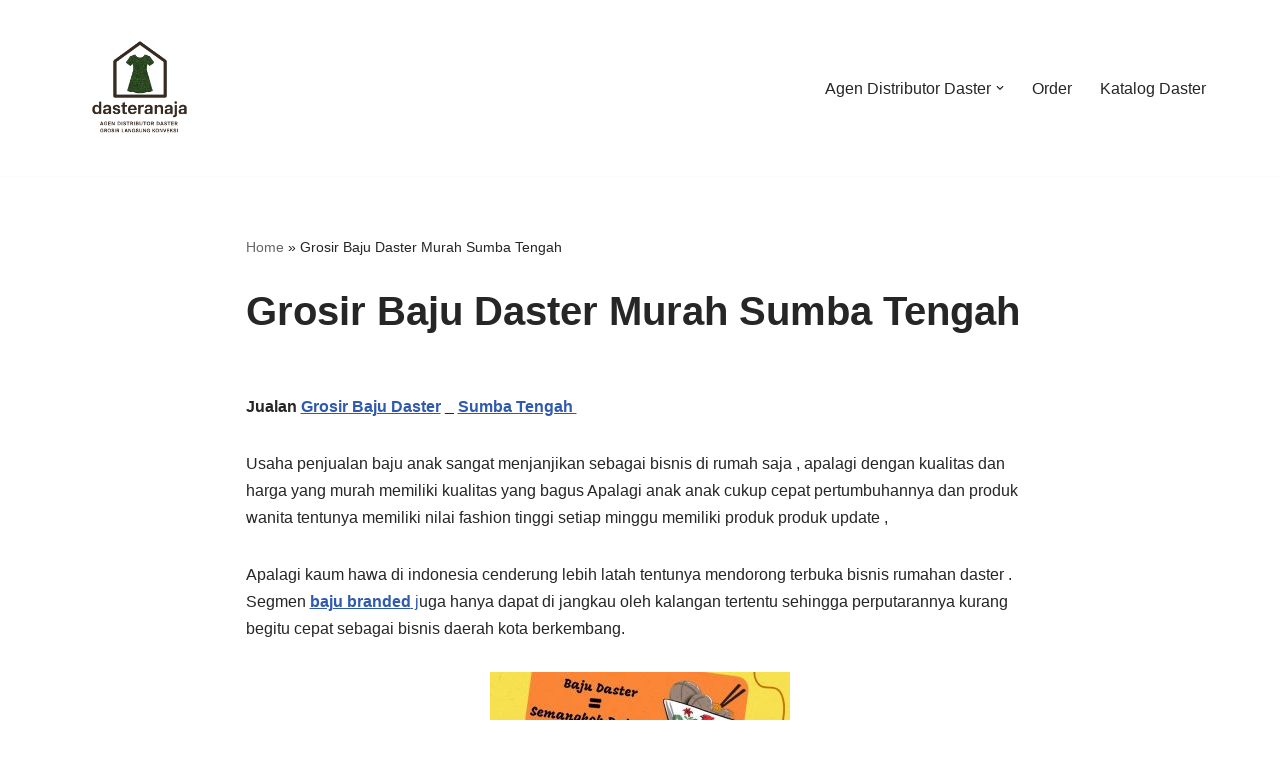

--- FILE ---
content_type: text/html; charset=UTF-8
request_url: https://dasteranaja.com/grosir-baju-daster-murah-sumba-tengah/
body_size: 17091
content:
<!DOCTYPE html>
<html lang="id">

<head>
	
	<meta charset="UTF-8">
	<meta name="viewport" content="width=device-width, initial-scale=1, minimum-scale=1">
	<link rel="profile" href="https://gmpg.org/xfn/11">
			<link rel="pingback" href="https://dasteranaja.com/xmlrpc.php">
		<meta name='robots' content='index, follow, max-image-preview:large, max-snippet:-1, max-video-preview:-1' />

	<!-- This site is optimized with the Yoast SEO plugin v26.7 - https://yoast.com/wordpress/plugins/seo/ -->
	<title>Grosir Baju Daster Murah Sumba Tengah Mulai Rp10.500</title>
	<meta name="description" content="Grosir Baju Daster Murah Sumba Tengah Langsung Dari Grosir Baju Daster Murah Sumba Tengah &#8211; 0858 7725 5554 Tangan Pertama Peluang Usaha Sangat Mudah Di Jalankan" />
	<link rel="canonical" href="https://dasteranaja.com/grosir-baju-daster-murah-sumba-tengah/" />
	<meta property="og:locale" content="id_ID" />
	<meta property="og:type" content="article" />
	<meta property="og:title" content="Grosir Baju Daster Murah Sumba Tengah Mulai Rp10.500" />
	<meta property="og:description" content="Grosir Baju Daster Murah Sumba Tengah Langsung Dari Grosir Baju Daster Murah Sumba Tengah &#8211; 0858 7725 5554 Tangan Pertama Peluang Usaha Sangat Mudah Di Jalankan" />
	<meta property="og:url" content="https://dasteranaja.com/grosir-baju-daster-murah-sumba-tengah/" />
	<meta property="og:site_name" content="Agen Distributor Daster Grosir" />
	<meta property="article:published_time" content="2021-10-09T08:04:07+00:00" />
	<meta property="article:modified_time" content="2021-10-09T08:06:16+00:00" />
	<meta property="og:image" content="https://dasteranaja.com/wp-content/uploads/2021/07/IMG-20210622-WA0005-300x300.jpg" />
	<meta name="author" content="dasteranaja" />
	<meta name="twitter:card" content="summary_large_image" />
	<meta name="twitter:label1" content="Ditulis oleh" />
	<meta name="twitter:data1" content="dasteranaja" />
	<meta name="twitter:label2" content="Estimasi waktu membaca" />
	<meta name="twitter:data2" content="3 menit" />
	<script type="application/ld+json" class="yoast-schema-graph">{"@context":"https://schema.org","@graph":[{"@type":"Article","@id":"https://dasteranaja.com/grosir-baju-daster-murah-sumba-tengah/#article","isPartOf":{"@id":"https://dasteranaja.com/grosir-baju-daster-murah-sumba-tengah/"},"author":{"name":"dasteranaja","@id":"https://dasteranaja.com/#/schema/person/b5ee3fcf1c7c788f32a717a6c4a01cba"},"headline":"Grosir Baju Daster Murah Sumba Tengah","datePublished":"2021-10-09T08:04:07+00:00","dateModified":"2021-10-09T08:06:16+00:00","mainEntityOfPage":{"@id":"https://dasteranaja.com/grosir-baju-daster-murah-sumba-tengah/"},"wordCount":280,"commentCount":0,"publisher":{"@id":"https://dasteranaja.com/#/schema/person/b5ee3fcf1c7c788f32a717a6c4a01cba"},"image":{"@id":"https://dasteranaja.com/grosir-baju-daster-murah-sumba-tengah/#primaryimage"},"thumbnailUrl":"https://dasteranaja.com/wp-content/uploads/2021/07/IMG-20210622-WA0005-300x300.jpg","articleSection":["Uncategorized"],"inLanguage":"id","potentialAction":[{"@type":"CommentAction","name":"Comment","target":["https://dasteranaja.com/grosir-baju-daster-murah-sumba-tengah/#respond"]}]},{"@type":"WebPage","@id":"https://dasteranaja.com/grosir-baju-daster-murah-sumba-tengah/","url":"https://dasteranaja.com/grosir-baju-daster-murah-sumba-tengah/","name":"Grosir Baju Daster Murah Sumba Tengah Mulai Rp10.500","isPartOf":{"@id":"https://dasteranaja.com/#website"},"primaryImageOfPage":{"@id":"https://dasteranaja.com/grosir-baju-daster-murah-sumba-tengah/#primaryimage"},"image":{"@id":"https://dasteranaja.com/grosir-baju-daster-murah-sumba-tengah/#primaryimage"},"thumbnailUrl":"https://dasteranaja.com/wp-content/uploads/2021/07/IMG-20210622-WA0005-300x300.jpg","datePublished":"2021-10-09T08:04:07+00:00","dateModified":"2021-10-09T08:06:16+00:00","description":"Grosir Baju Daster Murah Sumba Tengah Langsung Dari Grosir Baju Daster Murah Sumba Tengah &#8211; 0858 7725 5554 Tangan Pertama Peluang Usaha Sangat Mudah Di Jalankan","breadcrumb":{"@id":"https://dasteranaja.com/grosir-baju-daster-murah-sumba-tengah/#breadcrumb"},"inLanguage":"id","potentialAction":[{"@type":"ReadAction","target":["https://dasteranaja.com/grosir-baju-daster-murah-sumba-tengah/"]}]},{"@type":"ImageObject","inLanguage":"id","@id":"https://dasteranaja.com/grosir-baju-daster-murah-sumba-tengah/#primaryimage","url":"https://dasteranaja.com/wp-content/uploads/2021/07/IMG-20210622-WA0005.jpg","contentUrl":"https://dasteranaja.com/wp-content/uploads/2021/07/IMG-20210622-WA0005.jpg","width":1080,"height":1080},{"@type":"BreadcrumbList","@id":"https://dasteranaja.com/grosir-baju-daster-murah-sumba-tengah/#breadcrumb","itemListElement":[{"@type":"ListItem","position":1,"name":"Home","item":"https://dasteranaja.com/"},{"@type":"ListItem","position":2,"name":"Grosir Baju Daster Murah Sumba Tengah"}]},{"@type":"WebSite","@id":"https://dasteranaja.com/#website","url":"https://dasteranaja.com/","name":"Agen Distributor Daster Grosir","description":"Agen Distributor Daster Grosir Langsung Konveksi","publisher":{"@id":"https://dasteranaja.com/#/schema/person/b5ee3fcf1c7c788f32a717a6c4a01cba"},"alternateName":"Distributor Agen Daster","potentialAction":[{"@type":"SearchAction","target":{"@type":"EntryPoint","urlTemplate":"https://dasteranaja.com/?s={search_term_string}"},"query-input":{"@type":"PropertyValueSpecification","valueRequired":true,"valueName":"search_term_string"}}],"inLanguage":"id"},{"@type":["Person","Organization"],"@id":"https://dasteranaja.com/#/schema/person/b5ee3fcf1c7c788f32a717a6c4a01cba","name":"dasteranaja","image":{"@type":"ImageObject","inLanguage":"id","@id":"https://dasteranaja.com/#/schema/person/image/","url":"https://dasteranaja.com/wp-content/uploads/2021/06/cropped-IMG-20210608-WA00351-1.jpg","contentUrl":"https://dasteranaja.com/wp-content/uploads/2021/06/cropped-IMG-20210608-WA00351-1.jpg","width":1080,"height":1080,"caption":"dasteranaja"},"logo":{"@id":"https://dasteranaja.com/#/schema/person/image/"},"url":"https://dasteranaja.com/author/admin/"}]}</script>
	<!-- / Yoast SEO plugin. -->


<link rel="alternate" type="application/rss+xml" title="Agen Distributor Daster Grosir &raquo; Feed" href="https://dasteranaja.com/feed/" />
<link rel="alternate" type="application/rss+xml" title="Agen Distributor Daster Grosir &raquo; Umpan Komentar" href="https://dasteranaja.com/comments/feed/" />
<link rel="alternate" type="application/rss+xml" title="Agen Distributor Daster Grosir &raquo; Grosir Baju Daster Murah Sumba Tengah Umpan Komentar" href="https://dasteranaja.com/grosir-baju-daster-murah-sumba-tengah/feed/" />
<link rel="alternate" title="oEmbed (JSON)" type="application/json+oembed" href="https://dasteranaja.com/wp-json/oembed/1.0/embed?url=https%3A%2F%2Fdasteranaja.com%2Fgrosir-baju-daster-murah-sumba-tengah%2F" />
<link rel="alternate" title="oEmbed (XML)" type="text/xml+oembed" href="https://dasteranaja.com/wp-json/oembed/1.0/embed?url=https%3A%2F%2Fdasteranaja.com%2Fgrosir-baju-daster-murah-sumba-tengah%2F&#038;format=xml" />
<style id='wp-img-auto-sizes-contain-inline-css'>
img:is([sizes=auto i],[sizes^="auto," i]){contain-intrinsic-size:3000px 1500px}
/*# sourceURL=wp-img-auto-sizes-contain-inline-css */
</style>

<link rel='stylesheet' id='dashicons-css' href='https://dasteranaja.com/wp-includes/css/dashicons.min.css?ver=6.9' media='all' />
<link rel='stylesheet' id='post-views-counter-frontend-css' href='https://dasteranaja.com/wp-content/plugins/post-views-counter/css/frontend.css?ver=1.7.0' media='all' />
<style id='wp-emoji-styles-inline-css'>

	img.wp-smiley, img.emoji {
		display: inline !important;
		border: none !important;
		box-shadow: none !important;
		height: 1em !important;
		width: 1em !important;
		margin: 0 0.07em !important;
		vertical-align: -0.1em !important;
		background: none !important;
		padding: 0 !important;
	}
/*# sourceURL=wp-emoji-styles-inline-css */
</style>
<link rel='stylesheet' id='wp-block-library-css' href='https://dasteranaja.com/wp-includes/css/dist/block-library/style.min.css?ver=6.9' media='all' />
<style id='classic-theme-styles-inline-css'>
/*! This file is auto-generated */
.wp-block-button__link{color:#fff;background-color:#32373c;border-radius:9999px;box-shadow:none;text-decoration:none;padding:calc(.667em + 2px) calc(1.333em + 2px);font-size:1.125em}.wp-block-file__button{background:#32373c;color:#fff;text-decoration:none}
/*# sourceURL=/wp-includes/css/classic-themes.min.css */
</style>
<style id='joinchat-button-style-inline-css'>
.wp-block-joinchat-button{border:none!important;text-align:center}.wp-block-joinchat-button figure{display:table;margin:0 auto;padding:0}.wp-block-joinchat-button figcaption{font:normal normal 400 .6em/2em var(--wp--preset--font-family--system-font,sans-serif);margin:0;padding:0}.wp-block-joinchat-button .joinchat-button__qr{background-color:#fff;border:6px solid #25d366;border-radius:30px;box-sizing:content-box;display:block;height:200px;margin:auto;overflow:hidden;padding:10px;width:200px}.wp-block-joinchat-button .joinchat-button__qr canvas,.wp-block-joinchat-button .joinchat-button__qr img{display:block;margin:auto}.wp-block-joinchat-button .joinchat-button__link{align-items:center;background-color:#25d366;border:6px solid #25d366;border-radius:30px;display:inline-flex;flex-flow:row nowrap;justify-content:center;line-height:1.25em;margin:0 auto;text-decoration:none}.wp-block-joinchat-button .joinchat-button__link:before{background:transparent var(--joinchat-ico) no-repeat center;background-size:100%;content:"";display:block;height:1.5em;margin:-.75em .75em -.75em 0;width:1.5em}.wp-block-joinchat-button figure+.joinchat-button__link{margin-top:10px}@media (orientation:landscape)and (min-height:481px),(orientation:portrait)and (min-width:481px){.wp-block-joinchat-button.joinchat-button--qr-only figure+.joinchat-button__link{display:none}}@media (max-width:480px),(orientation:landscape)and (max-height:480px){.wp-block-joinchat-button figure{display:none}}

/*# sourceURL=https://dasteranaja.com/wp-content/plugins/creame-whatsapp-me/gutenberg/build/style-index.css */
</style>
<style id='global-styles-inline-css'>
:root{--wp--preset--aspect-ratio--square: 1;--wp--preset--aspect-ratio--4-3: 4/3;--wp--preset--aspect-ratio--3-4: 3/4;--wp--preset--aspect-ratio--3-2: 3/2;--wp--preset--aspect-ratio--2-3: 2/3;--wp--preset--aspect-ratio--16-9: 16/9;--wp--preset--aspect-ratio--9-16: 9/16;--wp--preset--color--black: #000000;--wp--preset--color--cyan-bluish-gray: #abb8c3;--wp--preset--color--white: #ffffff;--wp--preset--color--pale-pink: #f78da7;--wp--preset--color--vivid-red: #cf2e2e;--wp--preset--color--luminous-vivid-orange: #ff6900;--wp--preset--color--luminous-vivid-amber: #fcb900;--wp--preset--color--light-green-cyan: #7bdcb5;--wp--preset--color--vivid-green-cyan: #00d084;--wp--preset--color--pale-cyan-blue: #8ed1fc;--wp--preset--color--vivid-cyan-blue: #0693e3;--wp--preset--color--vivid-purple: #9b51e0;--wp--preset--color--neve-link-color: var(--nv-primary-accent);--wp--preset--color--neve-link-hover-color: var(--nv-secondary-accent);--wp--preset--color--nv-site-bg: var(--nv-site-bg);--wp--preset--color--nv-light-bg: var(--nv-light-bg);--wp--preset--color--nv-dark-bg: var(--nv-dark-bg);--wp--preset--color--neve-text-color: var(--nv-text-color);--wp--preset--color--nv-text-dark-bg: var(--nv-text-dark-bg);--wp--preset--color--nv-c-1: var(--nv-c-1);--wp--preset--color--nv-c-2: var(--nv-c-2);--wp--preset--gradient--vivid-cyan-blue-to-vivid-purple: linear-gradient(135deg,rgb(6,147,227) 0%,rgb(155,81,224) 100%);--wp--preset--gradient--light-green-cyan-to-vivid-green-cyan: linear-gradient(135deg,rgb(122,220,180) 0%,rgb(0,208,130) 100%);--wp--preset--gradient--luminous-vivid-amber-to-luminous-vivid-orange: linear-gradient(135deg,rgb(252,185,0) 0%,rgb(255,105,0) 100%);--wp--preset--gradient--luminous-vivid-orange-to-vivid-red: linear-gradient(135deg,rgb(255,105,0) 0%,rgb(207,46,46) 100%);--wp--preset--gradient--very-light-gray-to-cyan-bluish-gray: linear-gradient(135deg,rgb(238,238,238) 0%,rgb(169,184,195) 100%);--wp--preset--gradient--cool-to-warm-spectrum: linear-gradient(135deg,rgb(74,234,220) 0%,rgb(151,120,209) 20%,rgb(207,42,186) 40%,rgb(238,44,130) 60%,rgb(251,105,98) 80%,rgb(254,248,76) 100%);--wp--preset--gradient--blush-light-purple: linear-gradient(135deg,rgb(255,206,236) 0%,rgb(152,150,240) 100%);--wp--preset--gradient--blush-bordeaux: linear-gradient(135deg,rgb(254,205,165) 0%,rgb(254,45,45) 50%,rgb(107,0,62) 100%);--wp--preset--gradient--luminous-dusk: linear-gradient(135deg,rgb(255,203,112) 0%,rgb(199,81,192) 50%,rgb(65,88,208) 100%);--wp--preset--gradient--pale-ocean: linear-gradient(135deg,rgb(255,245,203) 0%,rgb(182,227,212) 50%,rgb(51,167,181) 100%);--wp--preset--gradient--electric-grass: linear-gradient(135deg,rgb(202,248,128) 0%,rgb(113,206,126) 100%);--wp--preset--gradient--midnight: linear-gradient(135deg,rgb(2,3,129) 0%,rgb(40,116,252) 100%);--wp--preset--font-size--small: 13px;--wp--preset--font-size--medium: 20px;--wp--preset--font-size--large: 36px;--wp--preset--font-size--x-large: 42px;--wp--preset--spacing--20: 0.44rem;--wp--preset--spacing--30: 0.67rem;--wp--preset--spacing--40: 1rem;--wp--preset--spacing--50: 1.5rem;--wp--preset--spacing--60: 2.25rem;--wp--preset--spacing--70: 3.38rem;--wp--preset--spacing--80: 5.06rem;--wp--preset--shadow--natural: 6px 6px 9px rgba(0, 0, 0, 0.2);--wp--preset--shadow--deep: 12px 12px 50px rgba(0, 0, 0, 0.4);--wp--preset--shadow--sharp: 6px 6px 0px rgba(0, 0, 0, 0.2);--wp--preset--shadow--outlined: 6px 6px 0px -3px rgb(255, 255, 255), 6px 6px rgb(0, 0, 0);--wp--preset--shadow--crisp: 6px 6px 0px rgb(0, 0, 0);}:where(.is-layout-flex){gap: 0.5em;}:where(.is-layout-grid){gap: 0.5em;}body .is-layout-flex{display: flex;}.is-layout-flex{flex-wrap: wrap;align-items: center;}.is-layout-flex > :is(*, div){margin: 0;}body .is-layout-grid{display: grid;}.is-layout-grid > :is(*, div){margin: 0;}:where(.wp-block-columns.is-layout-flex){gap: 2em;}:where(.wp-block-columns.is-layout-grid){gap: 2em;}:where(.wp-block-post-template.is-layout-flex){gap: 1.25em;}:where(.wp-block-post-template.is-layout-grid){gap: 1.25em;}.has-black-color{color: var(--wp--preset--color--black) !important;}.has-cyan-bluish-gray-color{color: var(--wp--preset--color--cyan-bluish-gray) !important;}.has-white-color{color: var(--wp--preset--color--white) !important;}.has-pale-pink-color{color: var(--wp--preset--color--pale-pink) !important;}.has-vivid-red-color{color: var(--wp--preset--color--vivid-red) !important;}.has-luminous-vivid-orange-color{color: var(--wp--preset--color--luminous-vivid-orange) !important;}.has-luminous-vivid-amber-color{color: var(--wp--preset--color--luminous-vivid-amber) !important;}.has-light-green-cyan-color{color: var(--wp--preset--color--light-green-cyan) !important;}.has-vivid-green-cyan-color{color: var(--wp--preset--color--vivid-green-cyan) !important;}.has-pale-cyan-blue-color{color: var(--wp--preset--color--pale-cyan-blue) !important;}.has-vivid-cyan-blue-color{color: var(--wp--preset--color--vivid-cyan-blue) !important;}.has-vivid-purple-color{color: var(--wp--preset--color--vivid-purple) !important;}.has-neve-link-color-color{color: var(--wp--preset--color--neve-link-color) !important;}.has-neve-link-hover-color-color{color: var(--wp--preset--color--neve-link-hover-color) !important;}.has-nv-site-bg-color{color: var(--wp--preset--color--nv-site-bg) !important;}.has-nv-light-bg-color{color: var(--wp--preset--color--nv-light-bg) !important;}.has-nv-dark-bg-color{color: var(--wp--preset--color--nv-dark-bg) !important;}.has-neve-text-color-color{color: var(--wp--preset--color--neve-text-color) !important;}.has-nv-text-dark-bg-color{color: var(--wp--preset--color--nv-text-dark-bg) !important;}.has-nv-c-1-color{color: var(--wp--preset--color--nv-c-1) !important;}.has-nv-c-2-color{color: var(--wp--preset--color--nv-c-2) !important;}.has-black-background-color{background-color: var(--wp--preset--color--black) !important;}.has-cyan-bluish-gray-background-color{background-color: var(--wp--preset--color--cyan-bluish-gray) !important;}.has-white-background-color{background-color: var(--wp--preset--color--white) !important;}.has-pale-pink-background-color{background-color: var(--wp--preset--color--pale-pink) !important;}.has-vivid-red-background-color{background-color: var(--wp--preset--color--vivid-red) !important;}.has-luminous-vivid-orange-background-color{background-color: var(--wp--preset--color--luminous-vivid-orange) !important;}.has-luminous-vivid-amber-background-color{background-color: var(--wp--preset--color--luminous-vivid-amber) !important;}.has-light-green-cyan-background-color{background-color: var(--wp--preset--color--light-green-cyan) !important;}.has-vivid-green-cyan-background-color{background-color: var(--wp--preset--color--vivid-green-cyan) !important;}.has-pale-cyan-blue-background-color{background-color: var(--wp--preset--color--pale-cyan-blue) !important;}.has-vivid-cyan-blue-background-color{background-color: var(--wp--preset--color--vivid-cyan-blue) !important;}.has-vivid-purple-background-color{background-color: var(--wp--preset--color--vivid-purple) !important;}.has-neve-link-color-background-color{background-color: var(--wp--preset--color--neve-link-color) !important;}.has-neve-link-hover-color-background-color{background-color: var(--wp--preset--color--neve-link-hover-color) !important;}.has-nv-site-bg-background-color{background-color: var(--wp--preset--color--nv-site-bg) !important;}.has-nv-light-bg-background-color{background-color: var(--wp--preset--color--nv-light-bg) !important;}.has-nv-dark-bg-background-color{background-color: var(--wp--preset--color--nv-dark-bg) !important;}.has-neve-text-color-background-color{background-color: var(--wp--preset--color--neve-text-color) !important;}.has-nv-text-dark-bg-background-color{background-color: var(--wp--preset--color--nv-text-dark-bg) !important;}.has-nv-c-1-background-color{background-color: var(--wp--preset--color--nv-c-1) !important;}.has-nv-c-2-background-color{background-color: var(--wp--preset--color--nv-c-2) !important;}.has-black-border-color{border-color: var(--wp--preset--color--black) !important;}.has-cyan-bluish-gray-border-color{border-color: var(--wp--preset--color--cyan-bluish-gray) !important;}.has-white-border-color{border-color: var(--wp--preset--color--white) !important;}.has-pale-pink-border-color{border-color: var(--wp--preset--color--pale-pink) !important;}.has-vivid-red-border-color{border-color: var(--wp--preset--color--vivid-red) !important;}.has-luminous-vivid-orange-border-color{border-color: var(--wp--preset--color--luminous-vivid-orange) !important;}.has-luminous-vivid-amber-border-color{border-color: var(--wp--preset--color--luminous-vivid-amber) !important;}.has-light-green-cyan-border-color{border-color: var(--wp--preset--color--light-green-cyan) !important;}.has-vivid-green-cyan-border-color{border-color: var(--wp--preset--color--vivid-green-cyan) !important;}.has-pale-cyan-blue-border-color{border-color: var(--wp--preset--color--pale-cyan-blue) !important;}.has-vivid-cyan-blue-border-color{border-color: var(--wp--preset--color--vivid-cyan-blue) !important;}.has-vivid-purple-border-color{border-color: var(--wp--preset--color--vivid-purple) !important;}.has-neve-link-color-border-color{border-color: var(--wp--preset--color--neve-link-color) !important;}.has-neve-link-hover-color-border-color{border-color: var(--wp--preset--color--neve-link-hover-color) !important;}.has-nv-site-bg-border-color{border-color: var(--wp--preset--color--nv-site-bg) !important;}.has-nv-light-bg-border-color{border-color: var(--wp--preset--color--nv-light-bg) !important;}.has-nv-dark-bg-border-color{border-color: var(--wp--preset--color--nv-dark-bg) !important;}.has-neve-text-color-border-color{border-color: var(--wp--preset--color--neve-text-color) !important;}.has-nv-text-dark-bg-border-color{border-color: var(--wp--preset--color--nv-text-dark-bg) !important;}.has-nv-c-1-border-color{border-color: var(--wp--preset--color--nv-c-1) !important;}.has-nv-c-2-border-color{border-color: var(--wp--preset--color--nv-c-2) !important;}.has-vivid-cyan-blue-to-vivid-purple-gradient-background{background: var(--wp--preset--gradient--vivid-cyan-blue-to-vivid-purple) !important;}.has-light-green-cyan-to-vivid-green-cyan-gradient-background{background: var(--wp--preset--gradient--light-green-cyan-to-vivid-green-cyan) !important;}.has-luminous-vivid-amber-to-luminous-vivid-orange-gradient-background{background: var(--wp--preset--gradient--luminous-vivid-amber-to-luminous-vivid-orange) !important;}.has-luminous-vivid-orange-to-vivid-red-gradient-background{background: var(--wp--preset--gradient--luminous-vivid-orange-to-vivid-red) !important;}.has-very-light-gray-to-cyan-bluish-gray-gradient-background{background: var(--wp--preset--gradient--very-light-gray-to-cyan-bluish-gray) !important;}.has-cool-to-warm-spectrum-gradient-background{background: var(--wp--preset--gradient--cool-to-warm-spectrum) !important;}.has-blush-light-purple-gradient-background{background: var(--wp--preset--gradient--blush-light-purple) !important;}.has-blush-bordeaux-gradient-background{background: var(--wp--preset--gradient--blush-bordeaux) !important;}.has-luminous-dusk-gradient-background{background: var(--wp--preset--gradient--luminous-dusk) !important;}.has-pale-ocean-gradient-background{background: var(--wp--preset--gradient--pale-ocean) !important;}.has-electric-grass-gradient-background{background: var(--wp--preset--gradient--electric-grass) !important;}.has-midnight-gradient-background{background: var(--wp--preset--gradient--midnight) !important;}.has-small-font-size{font-size: var(--wp--preset--font-size--small) !important;}.has-medium-font-size{font-size: var(--wp--preset--font-size--medium) !important;}.has-large-font-size{font-size: var(--wp--preset--font-size--large) !important;}.has-x-large-font-size{font-size: var(--wp--preset--font-size--x-large) !important;}
:where(.wp-block-post-template.is-layout-flex){gap: 1.25em;}:where(.wp-block-post-template.is-layout-grid){gap: 1.25em;}
:where(.wp-block-term-template.is-layout-flex){gap: 1.25em;}:where(.wp-block-term-template.is-layout-grid){gap: 1.25em;}
:where(.wp-block-columns.is-layout-flex){gap: 2em;}:where(.wp-block-columns.is-layout-grid){gap: 2em;}
:root :where(.wp-block-pullquote){font-size: 1.5em;line-height: 1.6;}
/*# sourceURL=global-styles-inline-css */
</style>
<link rel='stylesheet' id='neve-style-css' href='https://dasteranaja.com/wp-content/themes/neve/style-main-new.min.css?ver=4.2.2' media='all' />
<style id='neve-style-inline-css'>
.is-menu-sidebar .header-menu-sidebar { visibility: visible; }.is-menu-sidebar.menu_sidebar_slide_left .header-menu-sidebar { transform: translate3d(0, 0, 0); left: 0; }.is-menu-sidebar.menu_sidebar_slide_right .header-menu-sidebar { transform: translate3d(0, 0, 0); right: 0; }.is-menu-sidebar.menu_sidebar_pull_right .header-menu-sidebar, .is-menu-sidebar.menu_sidebar_pull_left .header-menu-sidebar { transform: translateX(0); }.is-menu-sidebar.menu_sidebar_dropdown .header-menu-sidebar { height: auto; }.is-menu-sidebar.menu_sidebar_dropdown .header-menu-sidebar-inner { max-height: 400px; padding: 20px 0; }.is-menu-sidebar.menu_sidebar_full_canvas .header-menu-sidebar { opacity: 1; }.header-menu-sidebar .menu-item-nav-search:not(.floating) { pointer-events: none; }.header-menu-sidebar .menu-item-nav-search .is-menu-sidebar { pointer-events: unset; }@media screen and (max-width: 960px) { .builder-item.cr .item--inner { --textalign: center; --justify: center; } }
.nv-meta-list li.meta:not(:last-child):after { content:"/" }.nv-meta-list .no-mobile{
			display:none;
		}.nv-meta-list li.last::after{
			content: ""!important;
		}@media (min-width: 769px) {
			.nv-meta-list .no-mobile {
				display: inline-block;
			}
			.nv-meta-list li.last:not(:last-child)::after {
		 		content: "/" !important;
			}
		}
 :root{ --container: 748px;--postwidth:100%; --primarybtnbg: var(--nv-primary-accent); --primarybtnhoverbg: var(--nv-primary-accent); --primarybtncolor: #fff; --secondarybtncolor: var(--nv-primary-accent); --primarybtnhovercolor: #fff; --secondarybtnhovercolor: var(--nv-primary-accent);--primarybtnborderradius:3px;--secondarybtnborderradius:3px;--secondarybtnborderwidth:3px;--btnpadding:13px 15px;--primarybtnpadding:13px 15px;--secondarybtnpadding:calc(13px - 3px) calc(15px - 3px); --bodyfontfamily: Arial,Helvetica,sans-serif; --bodyfontsize: 15px; --bodylineheight: 1.6; --bodyletterspacing: 0px; --bodyfontweight: 400; --h1fontsize: 36px; --h1fontweight: 700; --h1lineheight: 1.2; --h1letterspacing: 0px; --h1texttransform: none; --h2fontsize: 28px; --h2fontweight: 700; --h2lineheight: 1.3; --h2letterspacing: 0px; --h2texttransform: none; --h3fontsize: 24px; --h3fontweight: 700; --h3lineheight: 1.4; --h3letterspacing: 0px; --h3texttransform: none; --h4fontsize: 20px; --h4fontweight: 700; --h4lineheight: 1.6; --h4letterspacing: 0px; --h4texttransform: none; --h5fontsize: 16px; --h5fontweight: 700; --h5lineheight: 1.6; --h5letterspacing: 0px; --h5texttransform: none; --h6fontsize: 14px; --h6fontweight: 700; --h6lineheight: 1.6; --h6letterspacing: 0px; --h6texttransform: none;--formfieldborderwidth:2px;--formfieldborderradius:3px; --formfieldbgcolor: var(--nv-site-bg); --formfieldbordercolor: #dddddd; --formfieldcolor: var(--nv-text-color);--formfieldpadding:10px 12px; } .nv-post-thumbnail-wrap img{ aspect-ratio: 4/3; object-fit: cover; } .layout-grid .nv-post-thumbnail-wrap{ margin-right:-25px;margin-left:-25px; } .nv-index-posts{ --borderradius:8px;--padding:25px 25px 25px 25px;--cardboxshadow:0 0 2px 0 rgba(0,0,0,0.15); --cardbgcolor: var(--nv-site-bg); --cardcolor: var(--nv-text-color); } .single-post-container .alignfull > [class*="__inner-container"], .single-post-container .alignwide > [class*="__inner-container"]{ max-width:718px } .nv-meta-list{ --avatarsize: 20px; } .single .nv-meta-list{ --avatarsize: 20px; } .nv-post-cover{ --height: 250px;--padding:40px 15px;--justify: flex-start; --textalign: left; --valign: center; } .nv-post-cover .nv-title-meta-wrap, .nv-page-title-wrap, .entry-header{ --textalign: left; } .nv-is-boxed.nv-title-meta-wrap{ --padding:40px 15px; --bgcolor: var(--nv-dark-bg); } .nv-overlay{ --opacity: 50; --blendmode: normal; } .nv-is-boxed.nv-comments-wrap{ --padding:20px; } .nv-is-boxed.comment-respond{ --padding:20px; } .single:not(.single-product), .page{ --c-vspace:0 0 0 0;; } .scroll-to-top{ --color: var(--nv-text-dark-bg);--padding:8px 10px; --borderradius: 3px; --bgcolor: var(--nv-primary-accent); --hovercolor: var(--nv-text-dark-bg); --hoverbgcolor: var(--nv-primary-accent);--size:16px; } .global-styled{ --bgcolor: var(--nv-site-bg); } .header-top{ --rowbcolor: var(--nv-light-bg); --color: var(--nv-text-color); --bgcolor: var(--nv-site-bg); } .header-main{ --rowbcolor: var(--nv-light-bg); --color: var(--nv-text-color); --bgcolor: var(--nv-site-bg); } .header-bottom{ --rowbcolor: var(--nv-light-bg); --color: var(--nv-text-color); --bgcolor: var(--nv-site-bg); } .header-menu-sidebar-bg{ --justify: flex-start; --textalign: left;--flexg: 1;--wrapdropdownwidth: auto; --color: var(--nv-text-color); --bgcolor: var(--nv-site-bg); } .header-menu-sidebar{ width: 360px; } .builder-item--logo{ --maxwidth: 120px; --fs: 24px;--padding:10px 0;--margin:0; --textalign: left;--justify: flex-start; } .builder-item--nav-icon,.header-menu-sidebar .close-sidebar-panel .navbar-toggle{ --borderradius:0; } .builder-item--nav-icon{ --label-margin:0 5px 0 0;;--padding:10px 15px;--margin:0; } .builder-item--primary-menu{ --hovercolor: var(--nv-secondary-accent); --hovertextcolor: var(--nv-text-color); --activecolor: var(--nv-primary-accent); --spacing: 20px; --height: 25px;--padding:0;--margin:0; --fontsize: 1em; --lineheight: 1.6; --letterspacing: 0px; --fontweight: 500; --texttransform: none; --iconsize: 1em; } .hfg-is-group.has-primary-menu .inherit-ff{ --inheritedfw: 500; } .footer-top-inner .row{ grid-template-columns:1fr 1fr 1fr; --valign: flex-start; } .footer-top{ --rowbcolor: var(--nv-light-bg); --color: var(--nv-text-color); --bgcolor: var(--nv-site-bg); } .footer-main-inner .row{ grid-template-columns:1fr 1fr 1fr; --valign: flex-start; } .footer-main{ --rowbcolor: var(--nv-light-bg); --color: var(--nv-text-color); --bgcolor: var(--nv-site-bg); } .footer-bottom-inner .row{ grid-template-columns:1fr 1fr 1fr; --valign: flex-start; } .footer-bottom{ --rowbcolor: var(--nv-light-bg); --color: var(--nv-text-dark-bg); --bgcolor: #fefefe; } @media(min-width: 576px){ :root{ --container: 992px;--postwidth:50%;--btnpadding:13px 15px;--primarybtnpadding:13px 15px;--secondarybtnpadding:calc(13px - 3px) calc(15px - 3px); --bodyfontsize: 16px; --bodylineheight: 1.6; --bodyletterspacing: 0px; --h1fontsize: 38px; --h1lineheight: 1.2; --h1letterspacing: 0px; --h2fontsize: 30px; --h2lineheight: 1.2; --h2letterspacing: 0px; --h3fontsize: 26px; --h3lineheight: 1.4; --h3letterspacing: 0px; --h4fontsize: 22px; --h4lineheight: 1.5; --h4letterspacing: 0px; --h5fontsize: 18px; --h5lineheight: 1.6; --h5letterspacing: 0px; --h6fontsize: 14px; --h6lineheight: 1.6; --h6letterspacing: 0px; } .layout-grid .nv-post-thumbnail-wrap{ margin-right:-25px;margin-left:-25px; } .nv-index-posts{ --padding:25px 25px 25px 25px; } .single-post-container .alignfull > [class*="__inner-container"], .single-post-container .alignwide > [class*="__inner-container"]{ max-width:962px } .nv-meta-list{ --avatarsize: 20px; } .single .nv-meta-list{ --avatarsize: 20px; } .nv-post-cover{ --height: 320px;--padding:60px 30px;--justify: flex-start; --textalign: left; --valign: center; } .nv-post-cover .nv-title-meta-wrap, .nv-page-title-wrap, .entry-header{ --textalign: left; } .nv-is-boxed.nv-title-meta-wrap{ --padding:60px 30px; } .nv-is-boxed.nv-comments-wrap{ --padding:30px; } .nv-is-boxed.comment-respond{ --padding:30px; } .single:not(.single-product), .page{ --c-vspace:0 0 0 0;; } .scroll-to-top{ --padding:8px 10px;--size:16px; } .header-menu-sidebar-bg{ --justify: flex-start; --textalign: left;--flexg: 1;--wrapdropdownwidth: auto; } .header-menu-sidebar{ width: 360px; } .builder-item--logo{ --maxwidth: 120px; --fs: 24px;--padding:10px 0;--margin:0; --textalign: left;--justify: flex-start; } .builder-item--nav-icon{ --label-margin:0 5px 0 0;;--padding:10px 15px;--margin:0; } .builder-item--primary-menu{ --spacing: 20px; --height: 25px;--padding:0;--margin:0; --fontsize: 1em; --lineheight: 1.6; --letterspacing: 0px; --iconsize: 1em; } }@media(min-width: 960px){ :root{ --container: 1170px;--postwidth:33.333333333333%;--btnpadding:13px 15px;--primarybtnpadding:13px 15px;--secondarybtnpadding:calc(13px - 3px) calc(15px - 3px); --bodyfontsize: 16px; --bodylineheight: 1.7; --bodyletterspacing: 0px; --h1fontsize: 40px; --h1lineheight: 1.1; --h1letterspacing: 0px; --h2fontsize: 32px; --h2lineheight: 1.2; --h2letterspacing: 0px; --h3fontsize: 28px; --h3lineheight: 1.4; --h3letterspacing: 0px; --h4fontsize: 24px; --h4lineheight: 1.5; --h4letterspacing: 0px; --h5fontsize: 20px; --h5lineheight: 1.6; --h5letterspacing: 0px; --h6fontsize: 16px; --h6lineheight: 1.6; --h6letterspacing: 0px; } .layout-grid .nv-post-thumbnail-wrap{ margin-right:-25px;margin-left:-25px; } .nv-index-posts{ --padding:25px 25px 25px 25px; } body:not(.single):not(.archive):not(.blog):not(.search):not(.error404) .neve-main > .container .col, body.post-type-archive-course .neve-main > .container .col, body.post-type-archive-llms_membership .neve-main > .container .col{ max-width: 100%; } body:not(.single):not(.archive):not(.blog):not(.search):not(.error404) .nv-sidebar-wrap, body.post-type-archive-course .nv-sidebar-wrap, body.post-type-archive-llms_membership .nv-sidebar-wrap{ max-width: 0%; } .neve-main > .archive-container .nv-index-posts.col{ max-width: 100%; } .neve-main > .archive-container .nv-sidebar-wrap{ max-width: 0%; } .neve-main > .single-post-container .nv-single-post-wrap.col{ max-width: 70%; } .single-post-container .alignfull > [class*="__inner-container"], .single-post-container .alignwide > [class*="__inner-container"]{ max-width:789px } .container-fluid.single-post-container .alignfull > [class*="__inner-container"], .container-fluid.single-post-container .alignwide > [class*="__inner-container"]{ max-width:calc(70% + 15px) } .neve-main > .single-post-container .nv-sidebar-wrap{ max-width: 30%; } .nv-meta-list{ --avatarsize: 20px; } .single .nv-meta-list{ --avatarsize: 20px; } .nv-post-cover{ --height: 400px;--padding:60px 40px;--justify: flex-start; --textalign: left; --valign: center; } .nv-post-cover .nv-title-meta-wrap, .nv-page-title-wrap, .entry-header{ --textalign: left; } .nv-is-boxed.nv-title-meta-wrap{ --padding:60px 40px; } .nv-is-boxed.nv-comments-wrap{ --padding:40px; } .nv-is-boxed.comment-respond{ --padding:40px; } .single:not(.single-product), .page{ --c-vspace:0 0 0 0;; } .scroll-to-top{ --padding:8px 10px;--size:16px; } .header-menu-sidebar-bg{ --justify: flex-start; --textalign: left;--flexg: 1;--wrapdropdownwidth: auto; } .header-menu-sidebar{ width: 360px; } .builder-item--logo{ --maxwidth: 140px; --fs: 24px;--padding:10px 0;--margin:0; --textalign: left;--justify: flex-start; } .builder-item--nav-icon{ --label-margin:0 5px 0 0;;--padding:10px 15px;--margin:0; } .builder-item--primary-menu{ --spacing: 20px; --height: 25px;--padding:0;--margin:0; --fontsize: 1em; --lineheight: 1.6; --letterspacing: 0px; --iconsize: 1em; } }.nv-content-wrap .elementor a:not(.button):not(.wp-block-file__button){ text-decoration: none; }.scroll-to-top {right: 20px; border: none; position: fixed; bottom: 30px; display: none; opacity: 0; visibility: hidden; transition: opacity 0.3s ease-in-out, visibility 0.3s ease-in-out; align-items: center; justify-content: center; z-index: 999; } @supports (-webkit-overflow-scrolling: touch) { .scroll-to-top { bottom: 74px; } } .scroll-to-top.image { background-position: center; } .scroll-to-top .scroll-to-top-image { width: 100%; height: 100%; } .scroll-to-top .scroll-to-top-label { margin: 0; padding: 5px; } .scroll-to-top:hover { text-decoration: none; } .scroll-to-top.scroll-to-top-left {left: 20px; right: unset;} .scroll-to-top.scroll-show-mobile { display: flex; } @media (min-width: 960px) { .scroll-to-top { display: flex; } }.scroll-to-top { color: var(--color); padding: var(--padding); border-radius: var(--borderradius); background: var(--bgcolor); } .scroll-to-top:hover, .scroll-to-top:focus { color: var(--hovercolor); background: var(--hoverbgcolor); } .scroll-to-top-icon, .scroll-to-top.image .scroll-to-top-image { width: var(--size); height: var(--size); } .scroll-to-top-image { background-image: var(--bgimage); background-size: cover; }:root{--nv-primary-accent:#2f5aae;--nv-secondary-accent:#2f5aae;--nv-site-bg:#ffffff;--nv-light-bg:#f4f5f7;--nv-dark-bg:#121212;--nv-text-color:#272626;--nv-text-dark-bg:#ffffff;--nv-c-1:#9463ae;--nv-c-2:#be574b;--nv-fallback-ff:Arial, Helvetica, sans-serif;}
:root{--e-global-color-nvprimaryaccent:#2f5aae;--e-global-color-nvsecondaryaccent:#2f5aae;--e-global-color-nvsitebg:#ffffff;--e-global-color-nvlightbg:#f4f5f7;--e-global-color-nvdarkbg:#121212;--e-global-color-nvtextcolor:#272626;--e-global-color-nvtextdarkbg:#ffffff;--e-global-color-nvc1:#9463ae;--e-global-color-nvc2:#be574b;}
/*# sourceURL=neve-style-inline-css */
</style>
<link rel="https://api.w.org/" href="https://dasteranaja.com/wp-json/" /><link rel="alternate" title="JSON" type="application/json" href="https://dasteranaja.com/wp-json/wp/v2/posts/3837" /><link rel="EditURI" type="application/rsd+xml" title="RSD" href="https://dasteranaja.com/xmlrpc.php?rsd" />
<meta name="generator" content="WordPress 6.9" />
<link rel='shortlink' href='https://dasteranaja.com/?p=3837' />
<meta name="generator" content="Elementor 3.34.1; features: additional_custom_breakpoints; settings: css_print_method-external, google_font-enabled, font_display-auto">
			<style>
				.e-con.e-parent:nth-of-type(n+4):not(.e-lazyloaded):not(.e-no-lazyload),
				.e-con.e-parent:nth-of-type(n+4):not(.e-lazyloaded):not(.e-no-lazyload) * {
					background-image: none !important;
				}
				@media screen and (max-height: 1024px) {
					.e-con.e-parent:nth-of-type(n+3):not(.e-lazyloaded):not(.e-no-lazyload),
					.e-con.e-parent:nth-of-type(n+3):not(.e-lazyloaded):not(.e-no-lazyload) * {
						background-image: none !important;
					}
				}
				@media screen and (max-height: 640px) {
					.e-con.e-parent:nth-of-type(n+2):not(.e-lazyloaded):not(.e-no-lazyload),
					.e-con.e-parent:nth-of-type(n+2):not(.e-lazyloaded):not(.e-no-lazyload) * {
						background-image: none !important;
					}
				}
			</style>
			<meta name="google-site-verification" content="7rwJYVTVisRG_QstPuYIaO__mwqx7JJZeoU8K0n7shs" /><link rel="icon" href="https://dasteranaja.com/wp-content/uploads/2025/09/cropped-WhatsApp-Image-2025-09-29-at-10.58.48-32x32.jpeg" sizes="32x32" />
<link rel="icon" href="https://dasteranaja.com/wp-content/uploads/2025/09/cropped-WhatsApp-Image-2025-09-29-at-10.58.48-192x192.jpeg" sizes="192x192" />
<link rel="apple-touch-icon" href="https://dasteranaja.com/wp-content/uploads/2025/09/cropped-WhatsApp-Image-2025-09-29-at-10.58.48-180x180.jpeg" />
<meta name="msapplication-TileImage" content="https://dasteranaja.com/wp-content/uploads/2025/09/cropped-WhatsApp-Image-2025-09-29-at-10.58.48-270x270.jpeg" />

	</head>

<body data-rsssl=1  class="wp-singular post-template-default single single-post postid-3837 single-format-standard wp-custom-logo wp-theme-neve ally-default  nv-blog-grid nv-sidebar-full-width menu_sidebar_slide_left elementor-default elementor-kit-38" id="neve_body"  >

<div class="wrapper">
	
	<header class="header"  >
		<a class="neve-skip-link show-on-focus" href="#content" >
			Lompat ke konten		</a>
		<div id="header-grid"  class="hfg_header site-header">
	
<nav class="header--row header-main hide-on-mobile hide-on-tablet layout-full-contained nv-navbar header--row"
	data-row-id="main" data-show-on="desktop">

	<div
		class="header--row-inner header-main-inner">
		<div class="container">
			<div
				class="row row--wrapper"
				data-section="hfg_header_layout_main" >
				<div class="hfg-slot left"><div class="builder-item desktop-left"><div class="item--inner builder-item--logo"
		data-section="title_tagline"
		data-item-id="logo">
	
<div class="site-logo">
	<a class="brand" href="https://dasteranaja.com/" aria-label="Agen Distributor Daster Grosir Agen Distributor Daster Grosir Langsung Konveksi" rel="home"><img fetchpriority="high" width="1024" height="1024" src="https://dasteranaja.com/wp-content/uploads/2025/09/WhatsApp-Image-2025-09-29-at-10.58.48.jpeg" class="neve-site-logo skip-lazy" alt="" data-variant="logo" decoding="async" srcset="https://dasteranaja.com/wp-content/uploads/2025/09/WhatsApp-Image-2025-09-29-at-10.58.48.jpeg 1024w, https://dasteranaja.com/wp-content/uploads/2025/09/WhatsApp-Image-2025-09-29-at-10.58.48-300x300.jpeg 300w, https://dasteranaja.com/wp-content/uploads/2025/09/WhatsApp-Image-2025-09-29-at-10.58.48-150x150.jpeg 150w, https://dasteranaja.com/wp-content/uploads/2025/09/WhatsApp-Image-2025-09-29-at-10.58.48-768x768.jpeg 768w" sizes="(max-width: 1024px) 100vw, 1024px" /></a></div>
	</div>

</div></div><div class="hfg-slot right"><div class="builder-item has-nav"><div class="item--inner builder-item--primary-menu has_menu"
		data-section="header_menu_primary"
		data-item-id="primary-menu">
	<div class="nv-nav-wrap">
	<div role="navigation" class="nav-menu-primary"
			aria-label="Menu Utama">

		<ul id="nv-primary-navigation-main" class="primary-menu-ul nav-ul menu-desktop"><li id="menu-item-25965" class="menu-item menu-item-type-post_type menu-item-object-page menu-item-home menu-item-has-children menu-item-25965"><div class="wrap"><a href="https://dasteranaja.com/"><span class="menu-item-title-wrap dd-title">Agen Distributor Daster</span></a><div role="button" aria-pressed="false" aria-label="Buka Submenu" tabindex="0" class="caret-wrap caret 1" style="margin-left:5px;"><span class="caret"><svg fill="currentColor" aria-label="Dropdown" xmlns="http://www.w3.org/2000/svg" viewBox="0 0 448 512"><path d="M207.029 381.476L12.686 187.132c-9.373-9.373-9.373-24.569 0-33.941l22.667-22.667c9.357-9.357 24.522-9.375 33.901-.04L224 284.505l154.745-154.021c9.379-9.335 24.544-9.317 33.901.04l22.667 22.667c9.373 9.373 9.373 24.569 0 33.941L240.971 381.476c-9.373 9.372-24.569 9.372-33.942 0z"/></svg></span></div></div>
<ul class="sub-menu">
	<li id="menu-item-28071" class="menu-item menu-item-type-post_type menu-item-object-page menu-item-28071"><div class="wrap"><a href="https://dasteranaja.com/grosir-daster-untuk-jual-serba35/">Grosir Daster Untuk Jual Serba35</a></div></li>
	<li id="menu-item-29004" class="menu-item menu-item-type-post_type menu-item-object-page menu-item-29004"><div class="wrap"><a href="https://dasteranaja.com/kain-pantai-grosir/">Kain Pantai Grosir</a></div></li>
	<li id="menu-item-28461" class="menu-item menu-item-type-post_type menu-item-object-page menu-item-28461"><div class="wrap"><a href="https://dasteranaja.com/batik-tulis-premium/">Batik Tulis Premium</a></div></li>
</ul>
</li>
<li id="menu-item-23046" class="menu-item menu-item-type-post_type menu-item-object-page menu-item-23046"><div class="wrap"><a href="https://dasteranaja.com/order/">Order</a></div></li>
<li id="menu-item-23045" class="menu-item menu-item-type-post_type menu-item-object-page menu-item-23045"><div class="wrap"><a href="https://dasteranaja.com/katalog-daster/">Katalog Daster</a></div></li>
</ul>	</div>
</div>

	</div>

</div></div>							</div>
		</div>
	</div>
</nav>


<nav class="header--row header-main hide-on-desktop layout-full-contained nv-navbar header--row"
	data-row-id="main" data-show-on="mobile">

	<div
		class="header--row-inner header-main-inner">
		<div class="container">
			<div
				class="row row--wrapper"
				data-section="hfg_header_layout_main" >
				<div class="hfg-slot left"><div class="builder-item tablet-left mobile-left"><div class="item--inner builder-item--logo"
		data-section="title_tagline"
		data-item-id="logo">
	
<div class="site-logo">
	<a class="brand" href="https://dasteranaja.com/" aria-label="Agen Distributor Daster Grosir Agen Distributor Daster Grosir Langsung Konveksi" rel="home"><img fetchpriority="high" width="1024" height="1024" src="https://dasteranaja.com/wp-content/uploads/2025/09/WhatsApp-Image-2025-09-29-at-10.58.48.jpeg" class="neve-site-logo skip-lazy" alt="" data-variant="logo" decoding="async" srcset="https://dasteranaja.com/wp-content/uploads/2025/09/WhatsApp-Image-2025-09-29-at-10.58.48.jpeg 1024w, https://dasteranaja.com/wp-content/uploads/2025/09/WhatsApp-Image-2025-09-29-at-10.58.48-300x300.jpeg 300w, https://dasteranaja.com/wp-content/uploads/2025/09/WhatsApp-Image-2025-09-29-at-10.58.48-150x150.jpeg 150w, https://dasteranaja.com/wp-content/uploads/2025/09/WhatsApp-Image-2025-09-29-at-10.58.48-768x768.jpeg 768w" sizes="(max-width: 1024px) 100vw, 1024px" /></a></div>
	</div>

</div></div><div class="hfg-slot right"><div class="builder-item tablet-left mobile-left"><div class="item--inner builder-item--nav-icon"
		data-section="header_menu_icon"
		data-item-id="nav-icon">
	<div class="menu-mobile-toggle item-button navbar-toggle-wrapper">
	<button type="button" class=" navbar-toggle"
			value="Menu Navigasi"
					aria-label="Menu Navigasi "
			aria-expanded="false" onclick="if('undefined' !== typeof toggleAriaClick ) { toggleAriaClick() }">
					<span class="bars">
				<span class="icon-bar"></span>
				<span class="icon-bar"></span>
				<span class="icon-bar"></span>
			</span>
					<span class="screen-reader-text">Menu Navigasi</span>
	</button>
</div> <!--.navbar-toggle-wrapper-->


	</div>

</div></div>							</div>
		</div>
	</div>
</nav>

<div
		id="header-menu-sidebar" class="header-menu-sidebar tcb menu-sidebar-panel slide_left hfg-pe"
		data-row-id="sidebar">
	<div id="header-menu-sidebar-bg" class="header-menu-sidebar-bg">
				<div class="close-sidebar-panel navbar-toggle-wrapper">
			<button type="button" class="hamburger is-active  navbar-toggle active" 					value="Menu Navigasi"
					aria-label="Menu Navigasi "
					aria-expanded="false" onclick="if('undefined' !== typeof toggleAriaClick ) { toggleAriaClick() }">
								<span class="bars">
						<span class="icon-bar"></span>
						<span class="icon-bar"></span>
						<span class="icon-bar"></span>
					</span>
								<span class="screen-reader-text">
			Menu Navigasi					</span>
			</button>
		</div>
					<div id="header-menu-sidebar-inner" class="header-menu-sidebar-inner tcb ">
						<div class="builder-item has-nav"><div class="item--inner builder-item--primary-menu has_menu"
		data-section="header_menu_primary"
		data-item-id="primary-menu">
	<div class="nv-nav-wrap">
	<div role="navigation" class="nav-menu-primary"
			aria-label="Menu Utama">

		<ul id="nv-primary-navigation-sidebar" class="primary-menu-ul nav-ul menu-mobile"><li class="menu-item menu-item-type-post_type menu-item-object-page menu-item-home menu-item-has-children menu-item-25965"><div class="wrap"><a href="https://dasteranaja.com/"><span class="menu-item-title-wrap dd-title">Agen Distributor Daster</span></a><button tabindex="0" type="button" class="caret-wrap navbar-toggle 1 " style="margin-left:5px;"  aria-label="Beralih Agen Distributor Daster"><span class="caret"><svg fill="currentColor" aria-label="Dropdown" xmlns="http://www.w3.org/2000/svg" viewBox="0 0 448 512"><path d="M207.029 381.476L12.686 187.132c-9.373-9.373-9.373-24.569 0-33.941l22.667-22.667c9.357-9.357 24.522-9.375 33.901-.04L224 284.505l154.745-154.021c9.379-9.335 24.544-9.317 33.901.04l22.667 22.667c9.373 9.373 9.373 24.569 0 33.941L240.971 381.476c-9.373 9.372-24.569 9.372-33.942 0z"/></svg></span></button></div>
<ul class="sub-menu">
	<li class="menu-item menu-item-type-post_type menu-item-object-page menu-item-28071"><div class="wrap"><a href="https://dasteranaja.com/grosir-daster-untuk-jual-serba35/">Grosir Daster Untuk Jual Serba35</a></div></li>
	<li class="menu-item menu-item-type-post_type menu-item-object-page menu-item-29004"><div class="wrap"><a href="https://dasteranaja.com/kain-pantai-grosir/">Kain Pantai Grosir</a></div></li>
	<li class="menu-item menu-item-type-post_type menu-item-object-page menu-item-28461"><div class="wrap"><a href="https://dasteranaja.com/batik-tulis-premium/">Batik Tulis Premium</a></div></li>
</ul>
</li>
<li class="menu-item menu-item-type-post_type menu-item-object-page menu-item-23046"><div class="wrap"><a href="https://dasteranaja.com/order/">Order</a></div></li>
<li class="menu-item menu-item-type-post_type menu-item-object-page menu-item-23045"><div class="wrap"><a href="https://dasteranaja.com/katalog-daster/">Katalog Daster</a></div></li>
</ul>	</div>
</div>

	</div>

</div>					</div>
	</div>
</div>
<div class="header-menu-sidebar-overlay hfg-ov hfg-pe" onclick="if('undefined' !== typeof toggleAriaClick ) { toggleAriaClick() }"></div>
</div>
	</header>

	<style>.nav-ul li:focus-within .wrap.active + .sub-menu { opacity: 1; visibility: visible; }.nav-ul li.neve-mega-menu:focus-within .wrap.active + .sub-menu { display: grid; }.nav-ul li > .wrap { display: flex; align-items: center; position: relative; padding: 0 4px; }.nav-ul:not(.menu-mobile):not(.neve-mega-menu) > li > .wrap > a { padding-top: 1px }</style><style>.header-menu-sidebar .nav-ul li .wrap { padding: 0 4px; }.header-menu-sidebar .nav-ul li .wrap a { flex-grow: 1; display: flex; }.header-menu-sidebar .nav-ul li .wrap a .dd-title { width: var(--wrapdropdownwidth); }.header-menu-sidebar .nav-ul li .wrap button { border: 0; z-index: 1; background: 0; }.header-menu-sidebar .nav-ul li:not([class*=block]):not(.menu-item-has-children) > .wrap > a { padding-right: calc(1em + (18px*2)); text-wrap: wrap; white-space: normal;}.header-menu-sidebar .nav-ul li.menu-item-has-children:not([class*=block]) > .wrap > a { margin-right: calc(-1em - (18px*2)); padding-right: 46px;}</style>

	
	<main id="content" class="neve-main">

	<div class="container single-post-container">
		<div class="row">
						<article id="post-3837"
					class="nv-single-post-wrap col post-3837 post type-post status-publish format-standard hentry category-uncategorized">
				<div class="entry-header" ><div class="nv-title-meta-wrap"><small class="nv--yoast-breadcrumb neve-breadcrumbs-wrapper"><span><span><a href="https://dasteranaja.com/">Home</a></span> » <span class="breadcrumb_last" aria-current="page">Grosir Baju Daster Murah Sumba Tengah</span></span></small><h1 class="title entry-title">Grosir Baju Daster Murah Sumba Tengah</h1><ul class="nv-meta-list"></ul></div></div><div class="nv-content-wrap entry-content"><p><strong>Jualan <a href="https://dasteranaja.com/grosir-baju-daster-murah-sumba-tengah/">Grosir Baju Daster</a> _ <a href="https://dasteranaja.com/grosir-baju-daster-murah-sumba-tengah/">Sumba Tengah </a></strong></p>
<p>Usaha penjualan baju anak sangat menjanjikan sebagai bisnis di rumah saja , apalagi dengan kualitas dan harga yang murah memiliki kualitas yang bagus Apalagi anak anak cukup cepat pertumbuhannya dan produk wanita tentunya memiliki nilai fashion tinggi setiap minggu memiliki produk produk update ,</p>
<p>Apalagi kaum hawa di indonesia cenderung lebih latah tentunya mendorong terbuka bisnis rumahan daster . Segmen <a href="http://bajubrandedtan.com"><strong>baju branded</strong> j</a>uga hanya dapat di jangkau oleh kalangan tertentu sehingga perputarannya kurang begitu cepat sebagai bisnis daerah kota berkembang.</p>
<figure id="attachment_1593" aria-describedby="caption-attachment-1593" style="width: 300px" class="wp-caption aligncenter"><a href="https://dasteranaja.com/grosir-baju-daster-murah-sumba-tengah/"><img decoding="async" class="wp-image-1593 size-medium" src="https://dasteranaja.com/wp-content/uploads/2021/07/IMG-20210622-WA0005-300x300.jpg" alt="Grosir Daster Murah Meriah Berkualitas " width="300" height="300" srcset="https://dasteranaja.com/wp-content/uploads/2021/07/IMG-20210622-WA0005-300x300.jpg 300w, https://dasteranaja.com/wp-content/uploads/2021/07/IMG-20210622-WA0005-1024x1024.jpg 1024w, https://dasteranaja.com/wp-content/uploads/2021/07/IMG-20210622-WA0005-150x150.jpg 150w, https://dasteranaja.com/wp-content/uploads/2021/07/IMG-20210622-WA0005-768x768.jpg 768w, https://dasteranaja.com/wp-content/uploads/2021/07/IMG-20210622-WA0005-60x60.jpg 60w, https://dasteranaja.com/wp-content/uploads/2021/07/IMG-20210622-WA0005.jpg 1080w" sizes="(max-width: 300px) 100vw, 300px" /></a><figcaption id="caption-attachment-1593" class="wp-caption-text"><em><strong>Baju Daster Semangkok Bakso!! Daster Anak Dan Dewasa Murah Meriah Mulai Harga Rp 10.500-22.500,-</strong></em></figcaption></figure>
<p>Saat ini bisnis <strong>Grosir Daster Anak</strong> <a href="http://www.bajukakilima.com"><strong>bajukaklima</strong></a> anak murah meriah langsung konveksi sangat prospek sekarang ini aul aul menjadi baju terbukti bertahan lama.</p>
<p>Kami menawarkan peluang usaha yang menjanjikan untuk anda <strong><a href="https://www.dasteranaja.com">dasteranaja</a></strong> adalah pusat grosir baju daster anak ,<strong> grosir daster anak karakter murah</strong> , remaja , dewasa murah langsung dari <strong><a href="http://www.konveksirumahan.com">konveksirumahan </a></strong>jawa tengah grosir daster tangan pertama bahan santung rayon ,</p>
<p>Kami siap melayani kebutuhan puluhan cabang grosir daster murah , distributor daster murah  dan ribuan reseller daster murah ,</p>
<p>Produk daster yang kami tawarkan adalah asli produksi sendiri dan kami bekerjasama dengan puluhan konveksi di jawa tengah Sehingga kami jamin <strong>harga daster anak murah meriah </strong>mulai <strong>Rp.10,500-20,000 . </strong>Daster dewasa mulai <strong>Rp.14.500-35.000</strong> Jadi ,</p>
<p><a href="https://dasteranaja.com/grosir-baju-daster-murah-sumba-tengah/"><img decoding="async" class="size-medium wp-image-969 aligncenter" src="https://dasteranaja.com/wp-content/uploads/2021/06/IMG-20210608-WA0025-200x300.jpg" alt="" width="200" height="300" srcset="https://dasteranaja.com/wp-content/uploads/2021/06/IMG-20210608-WA0025-200x300.jpg 200w, https://dasteranaja.com/wp-content/uploads/2021/06/IMG-20210608-WA0025-682x1024.jpg 682w, https://dasteranaja.com/wp-content/uploads/2021/06/IMG-20210608-WA0025-768x1152.jpg 768w, https://dasteranaja.com/wp-content/uploads/2021/06/IMG-20210608-WA0025.jpg 853w" sizes="(max-width: 200px) 100vw, 200px" /></a></p>
<p><a href="https://dasteranaja.com/grosir-baju-daster-murah-sumba-tengah/"><img loading="lazy" decoding="async" class="size-medium wp-image-967 aligncenter" src="https://dasteranaja.com/wp-content/uploads/2021/06/IMG-20210608-WA0024-200x300.jpg" alt="" width="200" height="300" srcset="https://dasteranaja.com/wp-content/uploads/2021/06/IMG-20210608-WA0024-200x300.jpg 200w, https://dasteranaja.com/wp-content/uploads/2021/06/IMG-20210608-WA0024-682x1024.jpg 682w, https://dasteranaja.com/wp-content/uploads/2021/06/IMG-20210608-WA0024-768x1152.jpg 768w, https://dasteranaja.com/wp-content/uploads/2021/06/IMG-20210608-WA0024.jpg 853w" sizes="(max-width: 200px) 100vw, 200px" /></a></p>
<p><a href="https://dasteranaja.com/grosir-baju-daster-murah-sumba-tengah/"><img loading="lazy" decoding="async" class="size-medium wp-image-966 aligncenter" src="https://dasteranaja.com/wp-content/uploads/2021/06/IMG-20210608-WA0023-215x300.jpg" alt="" width="215" height="300" srcset="https://dasteranaja.com/wp-content/uploads/2021/06/IMG-20210608-WA0023-215x300.jpg 215w, https://dasteranaja.com/wp-content/uploads/2021/06/IMG-20210608-WA0023-733x1024.jpg 733w, https://dasteranaja.com/wp-content/uploads/2021/06/IMG-20210608-WA0023-768x1073.jpg 768w, https://dasteranaja.com/wp-content/uploads/2021/06/IMG-20210608-WA0023.jpg 916w" sizes="(max-width: 215px) 100vw, 215px" /></a></p>
<p><a href="https://dasteranaja.com/grosir-baju-daster-murah-sumba-tengah/"><img loading="lazy" decoding="async" class="size-medium wp-image-963 aligncenter" src="https://dasteranaja.com/wp-content/uploads/2021/06/IMG-20210608-WA0020-185x300.jpg" alt="" width="185" height="300" srcset="https://dasteranaja.com/wp-content/uploads/2021/06/IMG-20210608-WA0020-185x300.jpg 185w, https://dasteranaja.com/wp-content/uploads/2021/06/IMG-20210608-WA0020-631x1024.jpg 631w, https://dasteranaja.com/wp-content/uploads/2021/06/IMG-20210608-WA0020-768x1246.jpg 768w, https://dasteranaja.com/wp-content/uploads/2021/06/IMG-20210608-WA0020.jpg 789w" sizes="(max-width: 185px) 100vw, 185px" /></a> <a href="https://dasteranaja.com/grosir-baju-daster-murah-sumba-tengah/"><img loading="lazy" decoding="async" class="size-medium wp-image-962 aligncenter" src="https://dasteranaja.com/wp-content/uploads/2021/06/IMG-20210608-WA0019-173x300.jpg" alt="Supplier Daster Murah Di Surabaya ( Jawa Timur )" width="173" height="300" srcset="https://dasteranaja.com/wp-content/uploads/2021/06/IMG-20210608-WA0019-173x300.jpg 173w, https://dasteranaja.com/wp-content/uploads/2021/06/IMG-20210608-WA0019-591x1024.jpg 591w, https://dasteranaja.com/wp-content/uploads/2021/06/IMG-20210608-WA0019.jpg 739w" sizes="(max-width: 173px) 100vw, 173px" /></a></p>
<p><a href="https://dasteranaja.com/grosir-baju-daster-murah-sumba-tengah/"><img loading="lazy" decoding="async" class="size-medium wp-image-961 aligncenter" src="https://dasteranaja.com/wp-content/uploads/2021/06/IMG-20210608-WA0018-190x300.jpg" alt="Supplier Daster Murah Di Surabaya ( Jawa Timur )" width="190" height="300" srcset="https://dasteranaja.com/wp-content/uploads/2021/06/IMG-20210608-WA0018-190x300.jpg 190w, https://dasteranaja.com/wp-content/uploads/2021/06/IMG-20210608-WA0018-648x1024.jpg 648w, https://dasteranaja.com/wp-content/uploads/2021/06/IMG-20210608-WA0018-768x1214.jpg 768w, https://dasteranaja.com/wp-content/uploads/2021/06/IMG-20210608-WA0018.jpg 810w" sizes="(max-width: 190px) 100vw, 190px" /></a></p>
<p><a href="https://dasteranaja.com/grosir-baju-daster-murah-sumba-tengah/"><img loading="lazy" decoding="async" class="size-medium wp-image-960 aligncenter" src="https://dasteranaja.com/wp-content/uploads/2021/06/IMG-20210608-WA0017-198x300.jpg" alt="Supplier Daster Murah Di Surabaya ( Jawa Timur )" width="198" height="300" srcset="https://dasteranaja.com/wp-content/uploads/2021/06/IMG-20210608-WA0017-198x300.jpg 198w, https://dasteranaja.com/wp-content/uploads/2021/06/IMG-20210608-WA0017-676x1024.jpg 676w, https://dasteranaja.com/wp-content/uploads/2021/06/IMG-20210608-WA0017-768x1163.jpg 768w, https://dasteranaja.com/wp-content/uploads/2021/06/IMG-20210608-WA0017.jpg 845w" sizes="(max-width: 198px) 100vw, 198px" /></a></p>
<p><a href="https://dasteranaja.com/grosir-baju-daster-murah-sumba-tengah/"><img loading="lazy" decoding="async" class="size-medium wp-image-958 aligncenter" src="https://dasteranaja.com/wp-content/uploads/2021/06/IMG-20210608-WA0010-162x300.jpg" alt="" width="162" height="300" srcset="https://dasteranaja.com/wp-content/uploads/2021/06/IMG-20210608-WA0010-162x300.jpg 162w, https://dasteranaja.com/wp-content/uploads/2021/06/IMG-20210608-WA0010-554x1024.jpg 554w, https://dasteranaja.com/wp-content/uploads/2021/06/IMG-20210608-WA0010.jpg 692w" sizes="(max-width: 162px) 100vw, 162px" /></a></p>
<p>buat apa jauh jauh ke pasar grosir tanah abang , Mega Mall , cukup duduk manis di rumah anda bisa berjualan.</p>
<p>Saat ini berbelanja kebutuhan fashion melalui online sudah menjadi hal biasa di kalangan masyarakat. Selain itu belanja online pun tidak membutuhkan dan menghabiskan banyak waktu ,</p>
<p>tanpa panas panasan anda sudah dapat dengan mudah mendapatkan barang yang anda inginkan via</p>
<p>online.</p>
<div class="post-views content-post post-3837 entry-meta load-static">
				<span class="post-views-icon dashicons dashicons-chart-bar"></span> <span class="post-views-label">Post Views:</span> <span class="post-views-count">322</span>
			</div></div>			</article>
					</div>
	</div>

</main><!--/.neve-main-->

<button tabindex="0" id="scroll-to-top" class="scroll-to-top scroll-to-top-right  scroll-show-mobile icon" aria-label="Gulir Ke Atas"><svg class="scroll-to-top-icon" aria-hidden="true" role="img" xmlns="http://www.w3.org/2000/svg" width="15" height="15" viewBox="0 0 15 15"><rect width="15" height="15" fill="none"/><path fill="currentColor" d="M2,8.48l-.65-.65a.71.71,0,0,1,0-1L7,1.14a.72.72,0,0,1,1,0l5.69,5.7a.71.71,0,0,1,0,1L13,8.48a.71.71,0,0,1-1,0L8.67,4.94v8.42a.7.7,0,0,1-.7.7H7a.7.7,0,0,1-.7-.7V4.94L3,8.47a.7.7,0,0,1-1,0Z"/></svg></button><footer class="site-footer" id="site-footer"  >
	<div class="hfg_footer">
		<div class="footer--row footer-bottom layout-full-contained"
	id="cb-row--footer-desktop-bottom"
	data-row-id="bottom" data-show-on="desktop">
	<div
		class="footer--row-inner footer-bottom-inner footer-content-wrap">
		<div class="container">
			<div
				class="hfg-grid nv-footer-content hfg-grid-bottom row--wrapper row "
				data-section="hfg_footer_layout_bottom" >
				<div class="hfg-slot left"><div class="builder-item cr"><div class="item--inner"><div class="component-wrap"><div><p><a href="https://themeisle.com/themes/neve/" rel="nofollow">Neve</a> | Diberdayakan oleh <a href="https://wordpress.org" rel="nofollow">WordPress</a></p></div></div></div></div></div><div class="hfg-slot c-left"></div><div class="hfg-slot center"></div>							</div>
		</div>
	</div>
</div>

	</div>
</footer>

</div><!--/.wrapper-->
<script type="speculationrules">
{"prefetch":[{"source":"document","where":{"and":[{"href_matches":"/*"},{"not":{"href_matches":["/wp-*.php","/wp-admin/*","/wp-content/uploads/*","/wp-content/*","/wp-content/plugins/*","/wp-content/themes/neve/*","/*\\?(.+)"]}},{"not":{"selector_matches":"a[rel~=\"nofollow\"]"}},{"not":{"selector_matches":".no-prefetch, .no-prefetch a"}}]},"eagerness":"conservative"}]}
</script>
			<script>
				const registerAllyAction = () => {
					if ( ! window?.elementorAppConfig?.hasPro || ! window?.elementorFrontend?.utils?.urlActions ) {
						return;
					}

					elementorFrontend.utils.urlActions.addAction( 'allyWidget:open', () => {
						if ( window?.ea11yWidget?.widget?.open ) {
							window.ea11yWidget.widget.open();
						}
					} );
				};

				const waitingLimit = 30;
				let retryCounter = 0;

				const waitForElementorPro = () => {
					return new Promise( ( resolve ) => {
						const intervalId = setInterval( () => {
							if ( retryCounter === waitingLimit ) {
								resolve( null );
							}

							retryCounter++;

							if ( window.elementorFrontend && window?.elementorFrontend?.utils?.urlActions ) {
								clearInterval( intervalId );
								resolve( window.elementorFrontend );
							}
								}, 100 ); // Check every 100 milliseconds for availability of elementorFrontend
					});
				};

				waitForElementorPro().then( () => { registerAllyAction(); });
			</script>
			
<div class="joinchat joinchat--right" data-settings='{"telephone":"6285877255554","mobile_only":false,"button_delay":3,"whatsapp_web":false,"qr":false,"message_views":2,"message_delay":10,"message_badge":false,"message_send":"Assalamualaikum Haloo Dasteranaja.com !!! ... Saya Berlokasi di .... Bantu Saya Jualan Daster Ya","message_hash":"356f8427"}' hidden aria-hidden="false">
	<div class="joinchat__button" role="button" tabindex="0" aria-label="Open chat">
							</div>
					<div class="joinchat__chatbox" role="dialog" aria-labelledby="joinchat__label" aria-modal="true">
			<div class="joinchat__header">
				<div id="joinchat__label">
											<svg class="joinchat__wa" width="120" height="28" viewBox="0 0 120 28"><title>WhatsApp</title><path d="M117.2 17c0 .4-.2.7-.4 1-.1.3-.4.5-.7.7l-1 .2c-.5 0-.9 0-1.2-.2l-.7-.7a3 3 0 0 1-.4-1 5.4 5.4 0 0 1 0-2.3c0-.4.2-.7.4-1l.7-.7a2 2 0 0 1 1.1-.3 2 2 0 0 1 1.8 1l.4 1a5.3 5.3 0 0 1 0 2.3m2.5-3c-.1-.7-.4-1.3-.8-1.7a4 4 0 0 0-1.3-1.2c-.6-.3-1.3-.4-2-.4-.6 0-1.2.1-1.7.4a3 3 0 0 0-1.2 1.1V11H110v13h2.7v-4.5c.4.4.8.8 1.3 1 .5.3 1 .4 1.6.4a4 4 0 0 0 3.2-1.5c.4-.5.7-1 .8-1.6.2-.6.3-1.2.3-1.9s0-1.3-.3-2zm-13.1 3c0 .4-.2.7-.4 1l-.7.7-1.1.2c-.4 0-.8 0-1-.2-.4-.2-.6-.4-.8-.7a3 3 0 0 1-.4-1 5.4 5.4 0 0 1 0-2.3c0-.4.2-.7.4-1 .1-.3.4-.5.7-.7a2 2 0 0 1 1-.3 2 2 0 0 1 1.9 1l.4 1a5.4 5.4 0 0 1 0 2.3m1.7-4.7a4 4 0 0 0-3.3-1.6c-.6 0-1.2.1-1.7.4a3 3 0 0 0-1.2 1.1V11h-2.6v13h2.7v-4.5c.3.4.7.8 1.2 1 .6.3 1.1.4 1.7.4a4 4 0 0 0 3.2-1.5c.4-.5.6-1 .8-1.6s.3-1.2.3-1.9-.1-1.3-.3-2c-.2-.6-.4-1.2-.8-1.6m-17.5 3.2 1.7-5 1.7 5zm.2-8.2-5 13.4h3l1-3h5l1 3h3L94 7.3zm-5.3 9.1-.6-.8-1-.5a11.6 11.6 0 0 0-2.3-.5l-1-.3a2 2 0 0 1-.6-.3.7.7 0 0 1-.3-.6c0-.2 0-.4.2-.5l.3-.3h.5l.5-.1c.5 0 .9 0 1.2.3.4.1.6.5.6 1h2.5c0-.6-.2-1.1-.4-1.5a3 3 0 0 0-1-1 4 4 0 0 0-1.3-.5 7.7 7.7 0 0 0-3 0c-.6.1-1 .3-1.4.5l-1 1a3 3 0 0 0-.4 1.5 2 2 0 0 0 1 1.8l1 .5 1.1.3 2.2.6c.6.2.8.5.8 1l-.1.5-.4.4a2 2 0 0 1-.6.2 2.8 2.8 0 0 1-1.4 0 2 2 0 0 1-.6-.3l-.5-.5-.2-.8H77c0 .7.2 1.2.5 1.6.2.5.6.8 1 1 .4.3.9.5 1.4.6a8 8 0 0 0 3.3 0c.5 0 1-.2 1.4-.5a3 3 0 0 0 1-1c.3-.5.4-1 .4-1.6 0-.5 0-.9-.3-1.2M74.7 8h-2.6v3h-1.7v1.7h1.7v5.8c0 .5 0 .9.2 1.2l.7.7 1 .3a7.8 7.8 0 0 0 2 0h.7v-2.1a3.4 3.4 0 0 1-.8 0l-1-.1-.2-1v-4.8h2V11h-2zm-7.6 9v.5l-.3.8-.7.6c-.2.2-.7.2-1.2.2h-.6l-.5-.2a1 1 0 0 1-.4-.4l-.1-.6.1-.6.4-.4.5-.3a4.8 4.8 0 0 1 1.2-.2 8 8 0 0 0 1.2-.2l.4-.3v1zm2.6 1.5v-5c0-.6 0-1.1-.3-1.5l-1-.8-1.4-.4a10.9 10.9 0 0 0-3.1 0l-1.5.6c-.4.2-.7.6-1 1a3 3 0 0 0-.5 1.5h2.7c0-.5.2-.9.5-1a2 2 0 0 1 1.3-.4h.6l.6.2.3.4.2.7c0 .3 0 .5-.3.6-.1.2-.4.3-.7.4l-1 .1a22 22 0 0 0-2.4.4l-1 .5c-.3.2-.6.5-.8.9-.2.3-.3.8-.3 1.3s.1 1 .3 1.3c.1.4.4.7.7 1l1 .4c.4.2.9.2 1.3.2a6 6 0 0 0 1.8-.2c.6-.2 1-.5 1.5-1a4 4 0 0 0 .2 1H70l-.3-1zm-11-6.7c-.2-.4-.6-.6-1-.8-.5-.2-1-.3-1.8-.3-.5 0-1 .1-1.5.4a3 3 0 0 0-1.3 1.2v-5h-2.7v13.4H53v-5.1c0-1 .2-1.7.5-2.2.3-.4.9-.6 1.6-.6.6 0 1 .2 1.3.6s.4 1 .4 1.8v5.5h2.7v-6c0-.6 0-1.2-.2-1.6 0-.5-.3-1-.5-1.3zm-14 4.7-2.3-9.2h-2.8l-2.3 9-2.2-9h-3l3.6 13.4h3l2.2-9.2 2.3 9.2h3l3.6-13.4h-3zm-24.5.2L18 15.6c-.3-.1-.6-.2-.8.2A20 20 0 0 1 16 17c-.2.2-.4.3-.7.1-.4-.2-1.5-.5-2.8-1.7-1-1-1.7-2-2-2.4-.1-.4 0-.5.2-.7l.5-.6.4-.6v-.6L10.4 8c-.3-.6-.6-.5-.8-.6H9c-.2 0-.6.1-.9.5C7.8 8.2 7 9 7 10.7s1.3 3.4 1.4 3.6c.2.3 2.5 3.7 6 5.2l1.9.8c.8.2 1.6.2 2.2.1s2-.8 2.3-1.6c.3-.9.3-1.5.2-1.7l-.7-.4zM14 25.3c-2 0-4-.5-5.8-1.6l-.4-.2-4.4 1.1 1.2-4.2-.3-.5A11.5 11.5 0 0 1 22.1 5.7 11.5 11.5 0 0 1 14 25.3M14 0A13.8 13.8 0 0 0 2 20.7L0 28l7.3-2A13.8 13.8 0 1 0 14 0"/></svg>
									</div>
				<div class="joinchat__close" role="button" tabindex="0" aria-label="Tutup"></div>
			</div>
			<div class="joinchat__scroll">
				<div class="joinchat__content">
					<div class="joinchat__chat"><div class="joinchat__bubble">Hello<br>Can we help you?</div></div>
					<div class="joinchat__open" role="button" tabindex="0">
													<div class="joinchat__open__text">Open chat</div>
												<svg class="joinchat__open__icon" width="60" height="60" viewbox="0 0 400 400">
							<path class="joinchat__pa" d="M168.83 200.504H79.218L33.04 44.284a1 1 0 0 1 1.386-1.188L365.083 199.04a1 1 0 0 1 .003 1.808L34.432 357.903a1 1 0 0 1-1.388-1.187l29.42-99.427"/>
							<path class="joinchat__pb" d="M318.087 318.087c-52.982 52.982-132.708 62.922-195.725 29.82l-80.449 10.18 10.358-80.112C18.956 214.905 28.836 134.99 81.913 81.913c65.218-65.217 170.956-65.217 236.174 0 42.661 42.661 57.416 102.661 44.265 157.316"/>
						</svg>
					</div>
				</div>
			</div>
		</div>
	</div>
			<script>
				const lazyloadRunObserver = () => {
					const lazyloadBackgrounds = document.querySelectorAll( `.e-con.e-parent:not(.e-lazyloaded)` );
					const lazyloadBackgroundObserver = new IntersectionObserver( ( entries ) => {
						entries.forEach( ( entry ) => {
							if ( entry.isIntersecting ) {
								let lazyloadBackground = entry.target;
								if( lazyloadBackground ) {
									lazyloadBackground.classList.add( 'e-lazyloaded' );
								}
								lazyloadBackgroundObserver.unobserve( entry.target );
							}
						});
					}, { rootMargin: '200px 0px 200px 0px' } );
					lazyloadBackgrounds.forEach( ( lazyloadBackground ) => {
						lazyloadBackgroundObserver.observe( lazyloadBackground );
					} );
				};
				const events = [
					'DOMContentLoaded',
					'elementor/lazyload/observe',
				];
				events.forEach( ( event ) => {
					document.addEventListener( event, lazyloadRunObserver );
				} );
			</script>
			<link rel='stylesheet' id='joinchat-css' href='https://dasteranaja.com/wp-content/plugins/creame-whatsapp-me/public/css/joinchat.min.css?ver=6.0.10' media='all' />
<script id="neve-script-js-extra">
var NeveProperties = {"ajaxurl":"https://dasteranaja.com/wp-admin/admin-ajax.php","nonce":"803d67f5b8","isRTL":"","isCustomize":""};
//# sourceURL=neve-script-js-extra
</script>
<script src="https://dasteranaja.com/wp-content/themes/neve/assets/js/build/modern/frontend.js?ver=4.2.2" id="neve-script-js" async></script>
<script id="neve-script-js-after">
	var html = document.documentElement;
	var theme = html.getAttribute('data-neve-theme') || 'light';
	var variants = {"logo":{"light":{"src":"https:\/\/dasteranaja.com\/wp-content\/uploads\/2025\/09\/WhatsApp-Image-2025-09-29-at-10.58.48.jpeg","srcset":"https:\/\/dasteranaja.com\/wp-content\/uploads\/2025\/09\/WhatsApp-Image-2025-09-29-at-10.58.48.jpeg 1024w, https:\/\/dasteranaja.com\/wp-content\/uploads\/2025\/09\/WhatsApp-Image-2025-09-29-at-10.58.48-300x300.jpeg 300w, https:\/\/dasteranaja.com\/wp-content\/uploads\/2025\/09\/WhatsApp-Image-2025-09-29-at-10.58.48-150x150.jpeg 150w, https:\/\/dasteranaja.com\/wp-content\/uploads\/2025\/09\/WhatsApp-Image-2025-09-29-at-10.58.48-768x768.jpeg 768w","sizes":"(max-width: 1024px) 100vw, 1024px"},"dark":{"src":"https:\/\/dasteranaja.com\/wp-content\/uploads\/2025\/09\/WhatsApp-Image-2025-09-29-at-10.58.48.jpeg","srcset":"https:\/\/dasteranaja.com\/wp-content\/uploads\/2025\/09\/WhatsApp-Image-2025-09-29-at-10.58.48.jpeg 1024w, https:\/\/dasteranaja.com\/wp-content\/uploads\/2025\/09\/WhatsApp-Image-2025-09-29-at-10.58.48-300x300.jpeg 300w, https:\/\/dasteranaja.com\/wp-content\/uploads\/2025\/09\/WhatsApp-Image-2025-09-29-at-10.58.48-150x150.jpeg 150w, https:\/\/dasteranaja.com\/wp-content\/uploads\/2025\/09\/WhatsApp-Image-2025-09-29-at-10.58.48-768x768.jpeg 768w","sizes":"(max-width: 1024px) 100vw, 1024px"},"same":true}};

	function setCurrentTheme( theme ) {
		var pictures = document.getElementsByClassName( 'neve-site-logo' );
		for(var i = 0; i<pictures.length; i++) {
			var picture = pictures.item(i);
			if( ! picture ) {
				continue;
			};
			var fileExt = picture.src.slice((Math.max(0, picture.src.lastIndexOf(".")) || Infinity) + 1);
			if ( fileExt === 'svg' ) {
				picture.removeAttribute('width');
				picture.removeAttribute('height');
				picture.style = 'width: var(--maxwidth)';
			}
			var compId = picture.getAttribute('data-variant');
			if ( compId && variants[compId] ) {
				var isConditional = variants[compId]['same'];
				if ( theme === 'light' || isConditional || variants[compId]['dark']['src'] === false ) {
					picture.src = variants[compId]['light']['src'];
					picture.srcset = variants[compId]['light']['srcset'] || '';
					picture.sizes = variants[compId]['light']['sizes'];
					continue;
				};
				picture.src = variants[compId]['dark']['src'];
				picture.srcset = variants[compId]['dark']['srcset'] || '';
				picture.sizes = variants[compId]['dark']['sizes'];
			};
		};
	};

	var observer = new MutationObserver(function(mutations) {
		mutations.forEach(function(mutation) {
			if (mutation.type == 'attributes') {
				theme = html.getAttribute('data-neve-theme');
				setCurrentTheme(theme);
			};
		});
	});

	observer.observe(html, {
		attributes: true
	});
function toggleAriaClick() { function toggleAriaExpanded(toggle = 'true') { document.querySelectorAll('button.navbar-toggle').forEach(function(el) { if ( el.classList.contains('caret-wrap') ) { return; } el.setAttribute('aria-expanded', 'true' === el.getAttribute('aria-expanded') ? 'false' : toggle); }); } toggleAriaExpanded(); if ( document.body.hasAttribute('data-ftrap-listener') ) { return; } document.body.setAttribute('data-ftrap-listener', 'true'); document.addEventListener('ftrap-end', function() { toggleAriaExpanded('false'); }); }
var menuCarets=document.querySelectorAll(".nav-ul li > .wrap > .caret");menuCarets.forEach(function(e){e.addEventListener("keydown",e=>{13===e.keyCode&&(e.target.parentElement.classList.toggle("active"),e.target.getAttribute("aria-pressed")&&e.target.setAttribute("aria-pressed","true"===e.target.getAttribute("aria-pressed")?"false":"true"))}),e.parentElement.parentElement.addEventListener("focusout",t=>{!e.parentElement.parentElement.contains(t.relatedTarget)&&(e.parentElement.classList.remove("active"),e.setAttribute("aria-pressed","false"))})});
//# sourceURL=neve-script-js-after
</script>
<script id="neve-scroll-to-top-js-extra">
var neveScrollOffset = {"offset":"0"};
//# sourceURL=neve-scroll-to-top-js-extra
</script>
<script src="https://dasteranaja.com/wp-content/themes/neve/assets/js/build/modern/scroll-to-top.js?ver=4.2.2" id="neve-scroll-to-top-js" async></script>
<script src="https://dasteranaja.com/wp-content/plugins/creame-whatsapp-me/public/js/joinchat.min.js?ver=6.0.10" id="joinchat-js" defer data-wp-strategy="defer" fetchpriority="low"></script>
<script id="wp-emoji-settings" type="application/json">
{"baseUrl":"https://s.w.org/images/core/emoji/17.0.2/72x72/","ext":".png","svgUrl":"https://s.w.org/images/core/emoji/17.0.2/svg/","svgExt":".svg","source":{"concatemoji":"https://dasteranaja.com/wp-includes/js/wp-emoji-release.min.js?ver=6.9"}}
</script>
<script type="module">
/*! This file is auto-generated */
const a=JSON.parse(document.getElementById("wp-emoji-settings").textContent),o=(window._wpemojiSettings=a,"wpEmojiSettingsSupports"),s=["flag","emoji"];function i(e){try{var t={supportTests:e,timestamp:(new Date).valueOf()};sessionStorage.setItem(o,JSON.stringify(t))}catch(e){}}function c(e,t,n){e.clearRect(0,0,e.canvas.width,e.canvas.height),e.fillText(t,0,0);t=new Uint32Array(e.getImageData(0,0,e.canvas.width,e.canvas.height).data);e.clearRect(0,0,e.canvas.width,e.canvas.height),e.fillText(n,0,0);const a=new Uint32Array(e.getImageData(0,0,e.canvas.width,e.canvas.height).data);return t.every((e,t)=>e===a[t])}function p(e,t){e.clearRect(0,0,e.canvas.width,e.canvas.height),e.fillText(t,0,0);var n=e.getImageData(16,16,1,1);for(let e=0;e<n.data.length;e++)if(0!==n.data[e])return!1;return!0}function u(e,t,n,a){switch(t){case"flag":return n(e,"\ud83c\udff3\ufe0f\u200d\u26a7\ufe0f","\ud83c\udff3\ufe0f\u200b\u26a7\ufe0f")?!1:!n(e,"\ud83c\udde8\ud83c\uddf6","\ud83c\udde8\u200b\ud83c\uddf6")&&!n(e,"\ud83c\udff4\udb40\udc67\udb40\udc62\udb40\udc65\udb40\udc6e\udb40\udc67\udb40\udc7f","\ud83c\udff4\u200b\udb40\udc67\u200b\udb40\udc62\u200b\udb40\udc65\u200b\udb40\udc6e\u200b\udb40\udc67\u200b\udb40\udc7f");case"emoji":return!a(e,"\ud83e\u1fac8")}return!1}function f(e,t,n,a){let r;const o=(r="undefined"!=typeof WorkerGlobalScope&&self instanceof WorkerGlobalScope?new OffscreenCanvas(300,150):document.createElement("canvas")).getContext("2d",{willReadFrequently:!0}),s=(o.textBaseline="top",o.font="600 32px Arial",{});return e.forEach(e=>{s[e]=t(o,e,n,a)}),s}function r(e){var t=document.createElement("script");t.src=e,t.defer=!0,document.head.appendChild(t)}a.supports={everything:!0,everythingExceptFlag:!0},new Promise(t=>{let n=function(){try{var e=JSON.parse(sessionStorage.getItem(o));if("object"==typeof e&&"number"==typeof e.timestamp&&(new Date).valueOf()<e.timestamp+604800&&"object"==typeof e.supportTests)return e.supportTests}catch(e){}return null}();if(!n){if("undefined"!=typeof Worker&&"undefined"!=typeof OffscreenCanvas&&"undefined"!=typeof URL&&URL.createObjectURL&&"undefined"!=typeof Blob)try{var e="postMessage("+f.toString()+"("+[JSON.stringify(s),u.toString(),c.toString(),p.toString()].join(",")+"));",a=new Blob([e],{type:"text/javascript"});const r=new Worker(URL.createObjectURL(a),{name:"wpTestEmojiSupports"});return void(r.onmessage=e=>{i(n=e.data),r.terminate(),t(n)})}catch(e){}i(n=f(s,u,c,p))}t(n)}).then(e=>{for(const n in e)a.supports[n]=e[n],a.supports.everything=a.supports.everything&&a.supports[n],"flag"!==n&&(a.supports.everythingExceptFlag=a.supports.everythingExceptFlag&&a.supports[n]);var t;a.supports.everythingExceptFlag=a.supports.everythingExceptFlag&&!a.supports.flag,a.supports.everything||((t=a.source||{}).concatemoji?r(t.concatemoji):t.wpemoji&&t.twemoji&&(r(t.twemoji),r(t.wpemoji)))});
//# sourceURL=https://dasteranaja.com/wp-includes/js/wp-emoji-loader.min.js
</script>
</body>

</html>


<!-- Page cached by LiteSpeed Cache 7.7 on 2026-01-18 18:31:40 -->